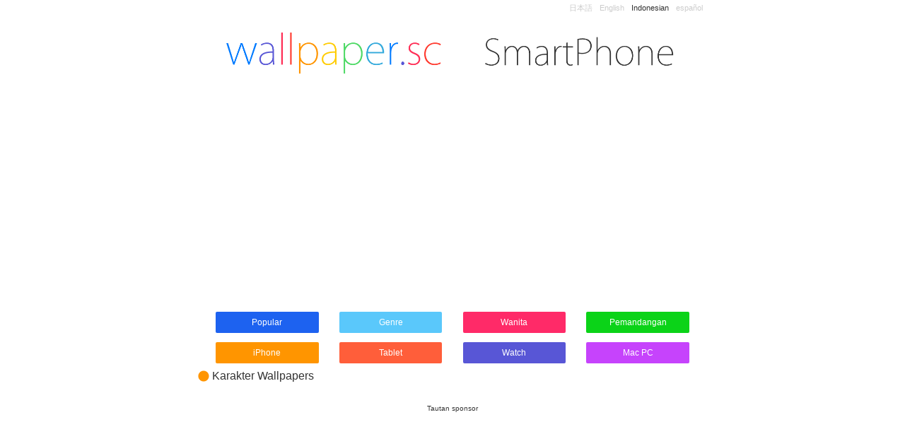

--- FILE ---
content_type: text/html; charset=UTF-8
request_url: https://wallpaper.sc/id/android/page/3/?s=Karakter
body_size: 6519
content:
<!DOCTYPE html><html lang="id"><head profile="http://gmpg.org/xfn/11"><meta name="viewport" content="width=device-width, initial-scale=1, maximum-scale=1,"><meta http-equiv="content-type" content="text/html; charset=UTF-8" /><link media="all" href="https://wallpaper.sc/id/android/wp-content/cache/autoptimize/css/autoptimize_24b04c3c380073504ca5a11e21390c8b.css" rel="stylesheet" /><title>Karakter | wallpaper.sc Android - Part 3</title><link rel="stylesheet" href="https://maxcdn.bootstrapcdn.com/font-awesome/4.6.3/css/font-awesome.min.css"><link rel="shortcut icon" href="https://wallpaper.sc/id/android/wp-content/themes/wpscidandroid/images/icon.png" ><link rel="apple-touch-icon" href="https://wallpaper.sc/id/android/wp-content/themes/wpscidandroid/images/icon.png" /> <script src="https://code.jquery.com/jquery-1.11.1.min.js"></script> <link rel="prev" href="https://wallpaper.sc/id/android/page/2/?s=Karakter" /><link rel="next" href="https://wallpaper.sc/id/android/page/4/?s=Karakter" /> <script type="application/ld+json" class="aioseop-schema">{"@context":"https://schema.org","@graph":[{"@type":"Organization","@id":"https://wallpaper.sc/id/android/#organization","url":"https://wallpaper.sc/id/android/","name":"wallpaper.sc Android","sameAs":[]},{"@type":"WebSite","@id":"https://wallpaper.sc/id/android/#website","url":"https://wallpaper.sc/id/android/","name":"wallpaper.sc Android","publisher":{"@id":"https://wallpaper.sc/id/android/#organization"}},{"@type":"SearchResultsPage","@id":"https://wallpaper.sc/id/android/search/Karakter/#searchresultspage","url":"https://wallpaper.sc/id/android/search/Karakter/","inLanguage":"en-US","name":"Search results for 'Karakter'","isPartOf":{"@id":"https://wallpaper.sc/id/android/#website"},"breadcrumb":{"@id":"https://wallpaper.sc/id/android/search/Karakter/#breadcrumblist"}},{"@type":"BreadcrumbList","@id":"https://wallpaper.sc/id/android/search/Karakter/#breadcrumblist","itemListElement":[{"@type":"ListItem","position":1,"item":{"@type":"WebPage","@id":"https://wallpaper.sc/id/android/","url":"https://wallpaper.sc/id/android/","name":"SmartPhone Wallpaper wallpaper.sc | Android Free Wallpaper"}},{"@type":"ListItem","position":2,"item":{"@type":"WebPage","@id":"https://wallpaper.sc/id/android/search/Karakter/","url":"https://wallpaper.sc/id/android/search/Karakter/","name":"Search results for 'Karakter'"}}]}]}</script> <link rel='dns-prefetch' href='//s.w.org' /> <script type="text/javascript">window._wpemojiSettings = {"baseUrl":"https:\/\/s.w.org\/images\/core\/emoji\/12.0.0-1\/72x72\/","ext":".png","svgUrl":"https:\/\/s.w.org\/images\/core\/emoji\/12.0.0-1\/svg\/","svgExt":".svg","source":{"concatemoji":"https:\/\/wallpaper.sc\/id\/android\/wp-includes\/js\/wp-emoji-release.min.js?ver=5.4.18"}};
			/*! This file is auto-generated */
			!function(e,a,t){var n,r,o,i=a.createElement("canvas"),p=i.getContext&&i.getContext("2d");function s(e,t){var a=String.fromCharCode;p.clearRect(0,0,i.width,i.height),p.fillText(a.apply(this,e),0,0);e=i.toDataURL();return p.clearRect(0,0,i.width,i.height),p.fillText(a.apply(this,t),0,0),e===i.toDataURL()}function c(e){var t=a.createElement("script");t.src=e,t.defer=t.type="text/javascript",a.getElementsByTagName("head")[0].appendChild(t)}for(o=Array("flag","emoji"),t.supports={everything:!0,everythingExceptFlag:!0},r=0;r<o.length;r++)t.supports[o[r]]=function(e){if(!p||!p.fillText)return!1;switch(p.textBaseline="top",p.font="600 32px Arial",e){case"flag":return s([127987,65039,8205,9895,65039],[127987,65039,8203,9895,65039])?!1:!s([55356,56826,55356,56819],[55356,56826,8203,55356,56819])&&!s([55356,57332,56128,56423,56128,56418,56128,56421,56128,56430,56128,56423,56128,56447],[55356,57332,8203,56128,56423,8203,56128,56418,8203,56128,56421,8203,56128,56430,8203,56128,56423,8203,56128,56447]);case"emoji":return!s([55357,56424,55356,57342,8205,55358,56605,8205,55357,56424,55356,57340],[55357,56424,55356,57342,8203,55358,56605,8203,55357,56424,55356,57340])}return!1}(o[r]),t.supports.everything=t.supports.everything&&t.supports[o[r]],"flag"!==o[r]&&(t.supports.everythingExceptFlag=t.supports.everythingExceptFlag&&t.supports[o[r]]);t.supports.everythingExceptFlag=t.supports.everythingExceptFlag&&!t.supports.flag,t.DOMReady=!1,t.readyCallback=function(){t.DOMReady=!0},t.supports.everything||(n=function(){t.readyCallback()},a.addEventListener?(a.addEventListener("DOMContentLoaded",n,!1),e.addEventListener("load",n,!1)):(e.attachEvent("onload",n),a.attachEvent("onreadystatechange",function(){"complete"===a.readyState&&t.readyCallback()})),(n=t.source||{}).concatemoji?c(n.concatemoji):n.wpemoji&&n.twemoji&&(c(n.twemoji),c(n.wpemoji)))}(window,document,window._wpemojiSettings);</script> <script type='text/javascript' src='https://wallpaper.sc/id/android/wp-includes/js/jquery/jquery.js?ver=1.12.4-wp'></script> <script type='text/javascript'>var wpp_params = {"sampling_active":"0","sampling_rate":"100","ajax_url":"https:\/\/wallpaper.sc\/id\/android\/wp-json\/wordpress-popular-posts\/v1\/popular-posts","ID":"","token":"b7bec5651d","debug":""};</script> <link rel='https://api.w.org/' href='https://wallpaper.sc/id/android/wp-json/' /><link rel="EditURI" type="application/rsd+xml" title="RSD" href="https://wallpaper.sc/id/android/xmlrpc.php?rsd" /><link rel="wlwmanifest" type="application/wlwmanifest+xml" href="https://wallpaper.sc/id/android/wp-includes/wlwmanifest.xml" /><meta name="generator" content="WordPress 5.4.18" /> <script data-cfasync="false">window.a2a_config=window.a2a_config||{};a2a_config.callbacks=[];a2a_config.overlays=[];a2a_config.templates={};
(function(d,s,a,b){a=d.createElement(s);b=d.getElementsByTagName(s)[0];a.async=1;a.src="https://static.addtoany.com/menu/page.js";b.parentNode.insertBefore(a,b);})(document,"script");</script> <script>(function(i,s,o,g,r,a,m){i['GoogleAnalyticsObject']=r;i[r]=i[r]||function(){
  (i[r].q=i[r].q||[]).push(arguments)},i[r].l=1*new Date();a=s.createElement(o),
  m=s.getElementsByTagName(o)[0];a.async=1;a.src=g;m.parentNode.insertBefore(a,m)
  })(window,document,'script','//www.google-analytics.com/analytics.js','ga');

  ga('create', 'UA-75070595-1', 'auto');
  ga('send', 'pageview');</script> <script type="text/javascript" src="https://gearlink2.heteml.jp/ga/?i=ih7l"></script>  <script async src="//pagead2.googlesyndication.com/pagead/js/adsbygoogle.js"></script> <script>(adsbygoogle = window.adsbygoogle || []).push({
    google_ad_client: "ca-pub-4196804935645693",
    enable_page_level_ads: true
  });</script> </head><body class="search search-results paged paged-3 search-paged-3"><div id="wrapper" class="hfeed"><header><ul class="language"><li><a hreflang="ja" href="https://wallpaper.sc/android/">日本語</a></li><li><a hreflang="en" href="https://wallpaper.sc/en/android/">English</a></li><li>Indonesian</li><li><a hreflang="es" href="https://wallpaper.sc/es/android/">español</a></li></ul><div id="site-title"> <a href="https://wallpaper.sc/id/android"><img src="https://wallpaper.sc/id/android/wp-content/themes/wpscidandroid/images/logo.png" class="site_logo" alt="wallpaper.sc Android"></a></div><nav> <a href="https://wallpaper.sc/id/android/popular/" class="catbtn cat1" alt="Popular Wallpaper">Popular</a> <a href="#sidebar" class="catbtn cat2" alt="Cari Wallpaper di Genre">Genre</a> <a href="https://wallpaper.sc/id/android/?s=wanita" class="catbtn cat6" alt="Wallpaper Untuk Wanita">Wanita</a> <a href="https://wallpaper.sc/id/android/?s=pemandangan" class="catbtn cat3" alt="Pemandangan wallpaper">Pemandangan</a> <a href="https://wallpaper.sc/id/iphone/" class="catbtn cat4" alt="iPhone wallpaper">iPhone</a> <a href="https://wallpaper.sc/id/ipad/" class="catbtn cat5" alt="iPad Tablet wallpaper">Tablet</a> <a href="https://wallpaper.sc/id/applewatch/" class="catbtn cat7" alt="Apple Watch Wallpaper">Watch</a> <a href="https://wallpaper.sc/id/desktop/" class="catbtn cat8" alt="Mac PC wallpaper">Mac PC</a></nav></header><div id="container"><div id="content"><h1 class="page-title"><span>Karakter</span> Wallpapers</h1><div class="adsense"> Tautan sponsor <script async src="//pagead2.googlesyndication.com/pagead/js/adsbygoogle.js"></script>  <ins class="adsbygoogle"
 style="display:block"
 data-ad-client="ca-pub-4196804935645693"
 data-ad-slot="7917136565"
 data-ad-format="auto"></ins> <script>(adsbygoogle = window.adsbygoogle || []).push({});</script> </div><div class="post_wrap"><div class="post"><a href="https://wallpaper.sc/id/android/4880/"><img width="180" height="180" src="https://wallpaper.sc/id/android/wp-content/uploads/2018/08/android-2160x1920-wallpaper_02445-540x540.jpg" class="attachment-180x180 size-180x180 wp-post-image" alt="karakter Rakasa Android SmartPhone Wallpaper" title="karakter Rakasa" /></a></div><div class="post"><a href="https://wallpaper.sc/id/android/4582/"><img width="180" height="180" src="https://wallpaper.sc/id/android/wp-content/uploads/2018/08/android-2160x1920-wallpaper_02158-540x540.jpg" class="attachment-180x180 size-180x180 wp-post-image" alt="Karakter logo Android Android SmartPhone Wallpaper" title="Karakter logo Android" /></a></div><div class="post"><a href="https://wallpaper.sc/id/android/4567/"><img width="180" height="180" src="https://wallpaper.sc/id/android/wp-content/uploads/2018/08/android-2160x1920-wallpaper_02142-540x540.jpg" class="attachment-180x180 size-180x180 wp-post-image" alt="permainan karakter Android SmartPhone Wallpaper" title="permainan karakter" /></a></div><div class="post"><a href="https://wallpaper.sc/id/android/4565/"><img width="180" height="180" src="https://wallpaper.sc/id/android/wp-content/uploads/2018/08/android-2160x1920-wallpaper_02140-540x540.jpg" class="attachment-180x180 size-180x180 wp-post-image" alt="permainan karakter Android SmartPhone Wallpaper" title="permainan karakter" /></a></div><div class="post"><a href="https://wallpaper.sc/id/android/4561/"><img width="180" height="180" src="https://wallpaper.sc/id/android/wp-content/uploads/2018/08/android-2160x1920-wallpaper_02136-540x540.jpg" class="attachment-180x180 size-180x180 wp-post-image" alt="karakter Fantasy Android SmartPhone Wallpaper" title="karakter Fantasy" /></a></div><div class="post"><a href="https://wallpaper.sc/id/android/4540/"><img width="180" height="180" src="https://wallpaper.sc/id/android/wp-content/uploads/2018/08/android-2160x1920-wallpaper_02113-540x540.jpg" class="attachment-180x180 size-180x180 wp-post-image" alt="permainan karakter Android SmartPhone Wallpaper" title="permainan karakter" /></a></div><div class="post"><a href="https://wallpaper.sc/id/android/4483/"><img width="180" height="180" src="https://wallpaper.sc/id/android/wp-content/uploads/2018/08/android-2160x1920-wallpaper_02054-540x540.jpg" class="attachment-180x180 size-180x180 wp-post-image" alt="karakter Surfing Android SmartPhone Wallpaper" title="karakter Surfing" /></a></div><div class="post"><a href="https://wallpaper.sc/id/android/4468/"><img width="180" height="180" src="https://wallpaper.sc/id/android/wp-content/uploads/2018/08/android-2160x1920-wallpaper_02038-540x540.jpg" class="attachment-180x180 size-180x180 wp-post-image" alt="karakter Mata Android SmartPhone Wallpaper" title="karakter Mata" /></a></div><div class="post"><a href="https://wallpaper.sc/id/android/4447/"><img width="180" height="180" src="https://wallpaper.sc/id/android/wp-content/uploads/2018/08/android-2160x1920-wallpaper_02017-540x540.jpg" class="attachment-180x180 size-180x180 wp-post-image" alt="Keren hijau Karakter Android SmartPhone Wallpaper" title="Keren hijau Karakter" /></a></div><div class="post"><a href="https://wallpaper.sc/id/android/4442/"><img width="180" height="180" src="https://wallpaper.sc/id/android/wp-content/uploads/2018/08/android-2160x1920-wallpaper_02012-540x540.jpg" class="attachment-180x180 size-180x180 wp-post-image" alt="karakter boneka Android SmartPhone Wallpaper" title="karakter boneka" /></a></div><div class="post"><a href="https://wallpaper.sc/id/android/4344/"><img width="180" height="180" src="https://wallpaper.sc/id/android/wp-content/uploads/2018/08/android-2160x1920-wallpaper_01913-540x540.jpg" class="attachment-180x180 size-180x180 wp-post-image" alt="Karakter Jack Sparrow Android SmartPhone Wallpaper" title="Karakter Jack Sparrow" /></a></div><div class="post"><a href="https://wallpaper.sc/id/android/4340/"><img width="180" height="180" src="https://wallpaper.sc/id/android/wp-content/uploads/2018/08/android-2160x1920-wallpaper_01909-540x540.jpg" class="attachment-180x180 size-180x180 wp-post-image" alt="Karakter Plush Toy Android SmartPhone Wallpaper" title="Karakter Plush Toy" /></a></div><div class="post"><a href="https://wallpaper.sc/id/android/4339/"><img width="180" height="180" src="https://wallpaper.sc/id/android/wp-content/uploads/2018/08/android-2160x1920-wallpaper_01908-540x540.jpg" class="attachment-180x180 size-180x180 wp-post-image" alt="karakter Wisaya Android SmartPhone Wallpaper" title="karakter Wisaya" /></a></div><div class="post"><a href="https://wallpaper.sc/id/android/4095/"><img width="180" height="180" src="https://wallpaper.sc/id/android/wp-content/uploads/2018/08/android-2160x1920-wallpaper_01663-540x540.jpg" class="attachment-180x180 size-180x180 wp-post-image" alt="tempur karakter Android SmartPhone Wallpaper" title="tempur karakter" srcset="https://wallpaper.sc/id/android/wp-content/uploads/2018/08/android-2160x1920-wallpaper_01663-540x540.jpg 540w, https://wallpaper.sc/id/android/wp-content/uploads/2018/08/android-2160x1920-wallpaper_01663-768x768.jpg 768w, https://wallpaper.sc/id/android/wp-content/uploads/2018/08/android-2160x1920-wallpaper_01663.jpg 1920w" sizes="(max-width: 180px) 100vw, 180px" /></a></div><div class="post"><a href="https://wallpaper.sc/id/android/4085/"><img width="180" height="180" src="https://wallpaper.sc/id/android/wp-content/uploads/2018/08/android-2160x1920-wallpaper_01653-540x540.jpg" class="attachment-180x180 size-180x180 wp-post-image" alt="permainan karakter Android SmartPhone Wallpaper" title="permainan karakter" srcset="https://wallpaper.sc/id/android/wp-content/uploads/2018/08/android-2160x1920-wallpaper_01653-540x540.jpg 540w, https://wallpaper.sc/id/android/wp-content/uploads/2018/08/android-2160x1920-wallpaper_01653-768x768.jpg 768w, https://wallpaper.sc/id/android/wp-content/uploads/2018/08/android-2160x1920-wallpaper_01653.jpg 1920w" sizes="(max-width: 180px) 100vw, 180px" /></a></div><div class="post"><a href="https://wallpaper.sc/id/android/4060/"><img width="180" height="180" src="https://wallpaper.sc/id/android/wp-content/uploads/2018/08/android-2160x1920-wallpaper_01628-540x540.jpg" class="attachment-180x180 size-180x180 wp-post-image" alt="karakter Rakasa Android SmartPhone Wallpaper" title="karakter Rakasa" srcset="https://wallpaper.sc/id/android/wp-content/uploads/2018/08/android-2160x1920-wallpaper_01628-540x540.jpg 540w, https://wallpaper.sc/id/android/wp-content/uploads/2018/08/android-2160x1920-wallpaper_01628-768x768.jpg 768w, https://wallpaper.sc/id/android/wp-content/uploads/2018/08/android-2160x1920-wallpaper_01628.jpg 1920w" sizes="(max-width: 180px) 100vw, 180px" /></a></div><div class="post"><a href="https://wallpaper.sc/id/android/3989/"><img width="180" height="180" src="https://wallpaper.sc/id/android/wp-content/uploads/2018/08/android-2160x1920-wallpaper_01557-540x540.jpg" class="attachment-180x180 size-180x180 wp-post-image" alt="karakter Rakasa Android SmartPhone Wallpaper" title="karakter Rakasa" srcset="https://wallpaper.sc/id/android/wp-content/uploads/2018/08/android-2160x1920-wallpaper_01557-540x540.jpg 540w, https://wallpaper.sc/id/android/wp-content/uploads/2018/08/android-2160x1920-wallpaper_01557-768x768.jpg 768w, https://wallpaper.sc/id/android/wp-content/uploads/2018/08/android-2160x1920-wallpaper_01557.jpg 1920w" sizes="(max-width: 180px) 100vw, 180px" /></a></div><div class="post"><a href="https://wallpaper.sc/id/android/3919/"><img width="180" height="180" src="https://wallpaper.sc/id/android/wp-content/uploads/2018/08/android-2160x1920-wallpaper_01486-540x540.jpg" class="attachment-180x180 size-180x180 wp-post-image" alt="permainan karakter Android SmartPhone Wallpaper" title="permainan karakter" /></a></div><div class="post"><a href="https://wallpaper.sc/id/android/3895/"><img width="180" height="180" src="https://wallpaper.sc/id/android/wp-content/uploads/2018/08/android-2160x1920-wallpaper_01462-540x540.jpg" class="attachment-180x180 size-180x180 wp-post-image" alt="karakter Malam Android SmartPhone Wallpaper" title="karakter Malam" srcset="https://wallpaper.sc/id/android/wp-content/uploads/2018/08/android-2160x1920-wallpaper_01462-540x540.jpg 540w, https://wallpaper.sc/id/android/wp-content/uploads/2018/08/android-2160x1920-wallpaper_01462-768x768.jpg 768w, https://wallpaper.sc/id/android/wp-content/uploads/2018/08/android-2160x1920-wallpaper_01462.jpg 1920w" sizes="(max-width: 180px) 100vw, 180px" /></a></div><div class="post"><a href="https://wallpaper.sc/id/android/3894/"><img width="180" height="180" src="https://wallpaper.sc/id/android/wp-content/uploads/2018/08/android-2160x1920-wallpaper_01461-540x540.jpg" class="attachment-180x180 size-180x180 wp-post-image" alt="karakter Fantasy Android SmartPhone Wallpaper" title="karakter Fantasy" srcset="https://wallpaper.sc/id/android/wp-content/uploads/2018/08/android-2160x1920-wallpaper_01461-540x540.jpg 540w, https://wallpaper.sc/id/android/wp-content/uploads/2018/08/android-2160x1920-wallpaper_01461-768x768.jpg 768w, https://wallpaper.sc/id/android/wp-content/uploads/2018/08/android-2160x1920-wallpaper_01461.jpg 1920w" sizes="(max-width: 180px) 100vw, 180px" /></a></div><div class="adsense"> Tautan sponsor<br> <script async src="//pagead2.googlesyndication.com/pagead/js/adsbygoogle.js"></script>  <ins class="adsbygoogle"
 style="display:block"
 data-ad-client="ca-pub-4196804935645693"
 data-ad-slot="7917136565"
 data-ad-format="auto"></ins> <script>(adsbygoogle = window.adsbygoogle || []).push({});</script> </div><div class="post"><a href="https://wallpaper.sc/id/android/3846/"><img width="180" height="180" src="https://wallpaper.sc/id/android/wp-content/uploads/2018/08/android-2160x1920-wallpaper_01413-540x540.jpg" class="attachment-180x180 size-180x180 wp-post-image" alt="sepakbola pola karakter Android SmartPhone Wallpaper" title="sepakbola pola karakter" srcset="https://wallpaper.sc/id/android/wp-content/uploads/2018/08/android-2160x1920-wallpaper_01413-540x540.jpg 540w, https://wallpaper.sc/id/android/wp-content/uploads/2018/08/android-2160x1920-wallpaper_01413-768x768.jpg 768w, https://wallpaper.sc/id/android/wp-content/uploads/2018/08/android-2160x1920-wallpaper_01413.jpg 1920w" sizes="(max-width: 180px) 100vw, 180px" /></a></div><div class="post"><a href="https://wallpaper.sc/id/android/3845/"><img width="180" height="180" src="https://wallpaper.sc/id/android/wp-content/uploads/2018/08/android-2160x1920-wallpaper_01412-540x540.jpg" class="attachment-180x180 size-180x180 wp-post-image" alt="Olahraga pola Karakter Android SmartPhone Wallpaper" title="Olahraga pola Karakter" srcset="https://wallpaper.sc/id/android/wp-content/uploads/2018/08/android-2160x1920-wallpaper_01412-540x540.jpg 540w, https://wallpaper.sc/id/android/wp-content/uploads/2018/08/android-2160x1920-wallpaper_01412-768x768.jpg 768w, https://wallpaper.sc/id/android/wp-content/uploads/2018/08/android-2160x1920-wallpaper_01412.jpg 1920w" sizes="(max-width: 180px) 100vw, 180px" /></a></div><div class="post"><a href="https://wallpaper.sc/id/android/3842/"><img width="180" height="180" src="https://wallpaper.sc/id/android/wp-content/uploads/2018/08/android-2160x1920-wallpaper_01409-540x540.jpg" class="attachment-180x180 size-180x180 wp-post-image" alt="Karakter pola pria kelinci Android SmartPhone Wallpaper" title="Karakter pola pria kelinci" srcset="https://wallpaper.sc/id/android/wp-content/uploads/2018/08/android-2160x1920-wallpaper_01409-540x540.jpg 540w, https://wallpaper.sc/id/android/wp-content/uploads/2018/08/android-2160x1920-wallpaper_01409-768x768.jpg 768w, https://wallpaper.sc/id/android/wp-content/uploads/2018/08/android-2160x1920-wallpaper_01409.jpg 1920w" sizes="(max-width: 180px) 100vw, 180px" /></a></div><div class="post"><a href="https://wallpaper.sc/id/android/3833/"><img width="180" height="180" src="https://wallpaper.sc/id/android/wp-content/uploads/2018/08/android-2160x1920-wallpaper_01399-540x540.jpg" class="attachment-180x180 size-180x180 wp-post-image" alt="pola karakter orang Android SmartPhone Wallpaper" title="pola karakter orang" srcset="https://wallpaper.sc/id/android/wp-content/uploads/2018/08/android-2160x1920-wallpaper_01399-540x540.jpg 540w, https://wallpaper.sc/id/android/wp-content/uploads/2018/08/android-2160x1920-wallpaper_01399-768x768.jpg 768w, https://wallpaper.sc/id/android/wp-content/uploads/2018/08/android-2160x1920-wallpaper_01399.jpg 1920w" sizes="(max-width: 180px) 100vw, 180px" /></a></div><div class="post"><a href="https://wallpaper.sc/id/android/3720/"><img width="180" height="180" src="https://wallpaper.sc/id/android/wp-content/uploads/2018/08/android-2160x1920-wallpaper_01286-540x540.jpg" class="attachment-180x180 size-180x180 wp-post-image" alt="karakter Surfing Android SmartPhone Wallpaper" title="karakter Surfing" /></a></div><div class="post"><a href="https://wallpaper.sc/id/android/3651/"><img width="180" height="180" src="https://wallpaper.sc/id/android/wp-content/uploads/2018/08/android-2160x1920-wallpaper_01217-540x540.jpg" class="attachment-180x180 size-180x180 wp-post-image" alt="Karakter untuk wanita Jantung Android SmartPhone Wallpaper" title="Karakter untuk wanita Jantung" /></a></div><div class="post"><a href="https://wallpaper.sc/id/android/3620/"><img width="180" height="180" src="https://wallpaper.sc/id/android/wp-content/uploads/2018/08/android-2160x1920-wallpaper_01186-540x540.jpg" class="attachment-180x180 size-180x180 wp-post-image" alt="karakter Penguin Android SmartPhone Wallpaper" title="karakter Penguin" /></a></div><div class="post"><a href="https://wallpaper.sc/id/android/3612/"><img width="180" height="180" src="https://wallpaper.sc/id/android/wp-content/uploads/2018/08/android-2160x1920-wallpaper_01178-540x540.jpg" class="attachment-180x180 size-180x180 wp-post-image" alt="karakter Rakasa Android SmartPhone Wallpaper" title="karakter Rakasa" /></a></div><div class="post"><a href="https://wallpaper.sc/id/android/3607/"><img width="180" height="180" src="https://wallpaper.sc/id/android/wp-content/uploads/2018/08/android-2160x1920-wallpaper_01173-540x540.jpg" class="attachment-180x180 size-180x180 wp-post-image" alt="ilustrasi karakter Android SmartPhone Wallpaper" title="ilustrasi karakter" /></a></div><div class="post"><a href="https://wallpaper.sc/id/android/3593/"><img width="180" height="180" src="https://wallpaper.sc/id/android/wp-content/uploads/2018/08/android-2160x1920-wallpaper_01157-540x540.jpg" class="attachment-180x180 size-180x180 wp-post-image" alt="ﾠkarakter Risu Android SmartPhone Wallpaper" title="ﾠkarakter Risu" /></a></div><div class="post"><a href="https://wallpaper.sc/id/android/3587/"><img width="180" height="180" src="https://wallpaper.sc/id/android/wp-content/uploads/2018/08/android-2160x1920-wallpaper_01150-540x540.jpg" class="attachment-180x180 size-180x180 wp-post-image" alt="Karakter Iron Man Android SmartPhone Wallpaper" title="Karakter Iron Man" /></a></div><div class="post"><a href="https://wallpaper.sc/id/android/3420/"><img width="180" height="180" src="https://wallpaper.sc/id/android/wp-content/uploads/2018/08/android-2160x1920-wallpaper_00976-540x540.jpg" class="attachment-180x180 size-180x180 wp-post-image" alt="karakter Rakasa Android SmartPhone Wallpaper" title="karakter Rakasa" srcset="https://wallpaper.sc/id/android/wp-content/uploads/2018/08/android-2160x1920-wallpaper_00976-540x540.jpg 540w, https://wallpaper.sc/id/android/wp-content/uploads/2018/08/android-2160x1920-wallpaper_00976-768x768.jpg 768w, https://wallpaper.sc/id/android/wp-content/uploads/2018/08/android-2160x1920-wallpaper_00976.jpg 1920w" sizes="(max-width: 180px) 100vw, 180px" /></a></div><div class="post"><a href="https://wallpaper.sc/id/android/3287/"><img width="180" height="180" src="https://wallpaper.sc/id/android/wp-content/uploads/2018/08/android-2160x1920-wallpaper_00842-540x540.jpg" class="attachment-180x180 size-180x180 wp-post-image" alt="karakter Rakasa Android SmartPhone Wallpaper" title="karakter Rakasa" srcset="https://wallpaper.sc/id/android/wp-content/uploads/2018/08/android-2160x1920-wallpaper_00842-540x540.jpg 540w, https://wallpaper.sc/id/android/wp-content/uploads/2018/08/android-2160x1920-wallpaper_00842-768x768.jpg 768w, https://wallpaper.sc/id/android/wp-content/uploads/2018/08/android-2160x1920-wallpaper_00842.jpg 1920w" sizes="(max-width: 180px) 100vw, 180px" /></a></div><div class="post"><a href="https://wallpaper.sc/id/android/3264/"><img width="180" height="180" src="https://wallpaper.sc/id/android/wp-content/uploads/2018/08/android-2160x1920-wallpaper_00816-540x540.jpg" class="attachment-180x180 size-180x180 wp-post-image" alt="Karakter Darth Vader hitam Android SmartPhone Wallpaper" title="Karakter Darth Vader hitam" srcset="https://wallpaper.sc/id/android/wp-content/uploads/2018/08/android-2160x1920-wallpaper_00816-540x540.jpg 540w, https://wallpaper.sc/id/android/wp-content/uploads/2018/08/android-2160x1920-wallpaper_00816-768x768.jpg 768w, https://wallpaper.sc/id/android/wp-content/uploads/2018/08/android-2160x1920-wallpaper_00816.jpg 1920w" sizes="(max-width: 180px) 100vw, 180px" /></a></div><div class="post"><a href="https://wallpaper.sc/id/android/3227/"><img width="180" height="180" src="https://wallpaper.sc/id/android/wp-content/uploads/2018/08/android-2160x1920-wallpaper_00779-540x540.jpg" class="attachment-180x180 size-180x180 wp-post-image" alt="karakter Catwoman Android SmartPhone Wallpaper" title="karakter Catwoman" srcset="https://wallpaper.sc/id/android/wp-content/uploads/2018/08/android-2160x1920-wallpaper_00779-540x540.jpg 540w, https://wallpaper.sc/id/android/wp-content/uploads/2018/08/android-2160x1920-wallpaper_00779-768x768.jpg 768w, https://wallpaper.sc/id/android/wp-content/uploads/2018/08/android-2160x1920-wallpaper_00779.jpg 1920w" sizes="(max-width: 180px) 100vw, 180px" /></a></div><div class="post"><a href="https://wallpaper.sc/id/android/3193/"><img width="180" height="180" src="https://wallpaper.sc/id/android/wp-content/uploads/2018/08/android-2160x1920-wallpaper_00742-540x540.jpg" class="attachment-180x180 size-180x180 wp-post-image" alt="Karakter Pertempuran Kapal Android SmartPhone Wallpaper" title="Karakter Pertempuran Kapal" /></a></div><div class="post"><a href="https://wallpaper.sc/id/android/3158/"><img width="180" height="180" src="https://wallpaper.sc/id/android/wp-content/uploads/2018/08/android-2160x1920-wallpaper_00702-540x540.jpg" class="attachment-180x180 size-180x180 wp-post-image" alt="pola karakter Android SmartPhone Wallpaper" title="pola karakter" /></a></div><div class="post"><a href="https://wallpaper.sc/id/android/3081/"><img width="180" height="180" src="https://wallpaper.sc/id/android/wp-content/uploads/2018/08/android-2160x1920-wallpaper_00624-540x540.jpg" class="attachment-180x180 size-180x180 wp-post-image" alt="karakter Rakasa Android SmartPhone Wallpaper" title="karakter Rakasa" /></a></div><div class="post"><a href="https://wallpaper.sc/id/android/3078/"><img width="180" height="180" src="https://wallpaper.sc/id/android/wp-content/uploads/2018/08/android-2160x1920-wallpaper_00621-540x540.jpg" class="attachment-180x180 size-180x180 wp-post-image" alt="karakter Rakasa Android SmartPhone Wallpaper" title="karakter Rakasa" /></a></div><div class="post"><a href="https://wallpaper.sc/id/android/3068/"><img width="180" height="180" src="https://wallpaper.sc/id/android/wp-content/uploads/2018/08/android-2160x1920-wallpaper_00611-540x540.jpg" class="attachment-180x180 size-180x180 wp-post-image" alt="karakter Fantasy Android SmartPhone Wallpaper" title="karakter Fantasy" /></a></div></div><div class="clear"></div><div class="adsense"> Tautan sponsor<br> <script async src="//pagead2.googlesyndication.com/pagead/js/adsbygoogle.js"></script>  <ins class="adsbygoogle"
 style="display:block"
 data-ad-client="ca-pub-4196804935645693"
 data-ad-slot="9393869764"
 data-ad-format="auto"></ins> <script>(adsbygoogle = window.adsbygoogle || []).push({});</script> </div><div id="wp_pagenavi"><div class='wp-pagenavi' role='navigation'> <span class='pages'>3/5</span><a class="first" href="https://wallpaper.sc/id/android/?s=Karakter"><i class="fa fa-home"></i></a><a class="previouspostslink" rel="prev" href="https://wallpaper.sc/id/android/page/2/?s=Karakter"><i class="fa fa-arrow-left"></i></a><a class="page smaller" title="Page 2" href="https://wallpaper.sc/id/android/page/2/?s=Karakter">2</a><span aria-current='page' class='current'>3</span><a class="page larger" title="Page 4" href="https://wallpaper.sc/id/android/page/4/?s=Karakter">4</a><a class="nextpostslink" rel="next" href="https://wallpaper.sc/id/android/page/4/?s=Karakter">Next <i class="fa fa-arrow-right"></i></a></div></div></div><div class="clear"></div><div id="sidebar"><div class="adsense"> <script async src="//pagead2.googlesyndication.com/pagead/js/adsbygoogle.js"></script>  <ins class="adsbygoogle"
 style="display:block"
 data-ad-client="ca-pub-4196804935645693"
 data-ad-slot="7777535763"
 data-ad-format="auto"></ins> <script>(adsbygoogle = window.adsbygoogle || []).push({});</script> </div><div id="follow_me"><h2>Follow Me</h2> <a href="https://twitter.com/iPhone_wp_sc_en"><i class="fa fa-twitter-square" aria-hidden="true" alt="Twitter"></i></a> <a href="https://www.facebook.com/asuwallpaper/"><i class="fa fa-facebook-official" aria-hidden="true" alt="Facebook"></i></a> <a href="https://www.instagram.com/asuwallpaper/"><i class="fa fa-instagram" aria-hidden="true" alt="Instagram"></i></a></div><h2>Choose Size</h2> <a href="https://wallpaper.sc/id/android/category/1440x2560/" class="sizebtn cat1">WQHD<br>1440x2560</a> <a href="https://wallpaper.sc/id/android/category/1080x1920/" class="sizebtn cat2">FHD<br>1080x1920</a> <a href="https://wallpaper.sc/id/android/category/2160x1920/" class="sizebtn cat6">FHD Wide<br>2160x1920</a> <a href="https://wallpaper.sc/id/android/category/1440x1280/" class="sizebtn cat3">HD Wide<br>1440x1280</a><h2>Wallpaper Genre</h2> <a href="https://wallpaper.sc/id/android/?s=wanita" class="tagbtn joshi" alt="Smart Phone Wallpaper Untuk Wanita">Wanita</a> <a href="https://wallpaper.sc/id/android/?s=Karakter" class="tagbtn tana" alt="Karakter Smart Phone Wallpapers">Karakter</a> <a href="https://wallpaper.sc/id/android/?s=kucing" class="tagbtn neko" alt="Kucing Smart Phone Wallpapers">Kucing</a> <a href="https://wallpaper.sc/id/android/?s=pemandangan" class="tagbtn fukei" alt="Pemandangan Smart Phone Wallpapers">Pemandangan</a><div id="tag_wrap"> <a href="https://wallpaper.sc/id/android/tag/pola/" class="tag-cloud-link tag-link-4 tag-link-position-1" style="font-size: 22pt;" aria-label="pola (2,512 items)">pola</a> <a href="https://wallpaper.sc/id/android/tag/dan/" class="tag-cloud-link tag-link-297 tag-link-position-2" style="font-size: 20.894736842105pt;" aria-label="dan (2,180 items)">dan</a> <a href="https://wallpaper.sc/id/android/tag/man/" class="tag-cloud-link tag-link-298 tag-link-position-3" style="font-size: 19.973684210526pt;" aria-label="Man (1,961 items)">Man</a> <a href="https://wallpaper.sc/id/android/tag/pemandangan/" class="tag-cloud-link tag-link-13 tag-link-position-4" style="font-size: 19.052631578947pt;" aria-label="pemandangan (1,727 items)">pemandangan</a> <a href="https://wallpaper.sc/id/android/tag/bir/" class="tag-cloud-link tag-link-6 tag-link-position-5" style="font-size: 18.5pt;" aria-label="bir (1,611 items)">bir</a> <a href="https://wallpaper.sc/id/android/tag/biru/" class="tag-cloud-link tag-link-5 tag-link-position-6" style="font-size: 18.315789473684pt;" aria-label="biru (1,600 items)">biru</a> <a href="https://wallpaper.sc/id/android/tag/hijau/" class="tag-cloud-link tag-link-36 tag-link-position-7" style="font-size: 17.210526315789pt;" aria-label="hijau (1,368 items)">hijau</a> <a href="https://wallpaper.sc/id/android/tag/alam/" class="tag-cloud-link tag-link-11 tag-link-position-8" style="font-size: 16.842105263158pt;" aria-label="alam (1,321 items)">alam</a> <a href="https://wallpaper.sc/id/android/tag/keren/" class="tag-cloud-link tag-link-332 tag-link-position-9" style="font-size: 16.842105263158pt;" aria-label="keren (1,316 items)">keren</a> <a href="https://wallpaper.sc/id/android/tag/merah/" class="tag-cloud-link tag-link-25 tag-link-position-10" style="font-size: 15.921052631579pt;" aria-label="merah (1,171 items)">merah</a> <a href="https://wallpaper.sc/id/android/tag/hitam/" class="tag-cloud-link tag-link-19 tag-link-position-11" style="font-size: 15.552631578947pt;" aria-label="hitam (1,118 items)">hitam</a> <a href="https://wallpaper.sc/id/android/tag/lanskap/" class="tag-cloud-link tag-link-7 tag-link-position-12" style="font-size: 13.894736842105pt;" aria-label="lanskap (918 items)">lanskap</a> <a href="https://wallpaper.sc/id/android/tag/alami/" class="tag-cloud-link tag-link-345 tag-link-position-13" style="font-size: 13.710526315789pt;" aria-label="alami (886 items)">alami</a> <a href="https://wallpaper.sc/id/android/tag/bunga/" class="tag-cloud-link tag-link-12 tag-link-position-14" style="font-size: 13.342105263158pt;" aria-label="bunga (846 items)">bunga</a> <a href="https://wallpaper.sc/id/android/tag/putih/" class="tag-cloud-link tag-link-21 tag-link-position-15" style="font-size: 12.236842105263pt;" aria-label="putih (740 items)">putih</a> <a href="https://wallpaper.sc/id/android/tag/kuning/" class="tag-cloud-link tag-link-34 tag-link-position-16" style="font-size: 10.394736842105pt;" aria-label="kuning (585 items)">kuning</a> <a href="https://wallpaper.sc/id/android/tag/ungu/" class="tag-cloud-link tag-link-45 tag-link-position-17" style="font-size: 10.026315789474pt;" aria-label="ungu (564 items)">ungu</a> <a href="https://wallpaper.sc/id/android/tag/et/" class="tag-cloud-link tag-link-315 tag-link-position-18" style="font-size: 8.7368421052632pt;" aria-label="et (477 items)">et</a> <a href="https://wallpaper.sc/id/android/tag/langit/" class="tag-cloud-link tag-link-8 tag-link-position-19" style="font-size: 8.3684210526316pt;" aria-label="langit (461 items)">langit</a> <a href="https://wallpaper.sc/id/android/tag/di/" class="tag-cloud-link tag-link-321 tag-link-position-20" style="font-size: 8pt;" aria-label="di (438 items)">di</a></div><form method="get" id="searchform" action="https://wallpaper.sc/id/android/"><div id="search-inputs"> <input type="text" value="" name="s" id="s" /> <input type="submit" id="searchsubmit" value="Search" /></div></form><p class="center"><a href="https://wallpaper.sc/id/iphone/">iPhone Wallpaper</a></p><div class="adsense"> <script async src="//pagead2.googlesyndication.com/pagead/js/adsbygoogle.js"></script>  <ins class="adsbygoogle"
 style="display:block"
 data-ad-client="ca-pub-4196804935645693"
 data-ad-slot="7777535763"
 data-ad-format="auto"></ins> <script>(adsbygoogle = window.adsbygoogle || []).push({});</script> </div><div class="sidemenu"><ul><li class=""><a href="https://wallpaper.sc/id/android">TopPage</a></li><li class=""><a href="https://wallpaper.sc/id/android/about/">Tentang</a></li><li class=""><a href="https://wallpaper.sc/id/android/contact/">Kontak</a></li><li><a href="https://wallpaper.sc/id/">wallpaper.sc</a></li></ul></div></div><div class="clear"></div></div><footer> wallpaper.sc Android by <a href="https://wallpaper.sc/id/">wallpaper.sc</a></footer></div> <script type="text/javascript">(function(){
                document.addEventListener('DOMContentLoaded', function(){
                    let wpp_widgets = document.querySelectorAll('.popular-posts-sr');

                    if ( wpp_widgets ) {
                        for (let i = 0; i < wpp_widgets.length; i++) {
                            let wpp_widget = wpp_widgets[i];
                            WordPressPopularPosts.theme(wpp_widget);
                        }
                    }
                });
            })();</script> <script>var WPPImageObserver = null;

            function wpp_load_img(img) {
                if ( ! 'imgSrc' in img.dataset || ! img.dataset.imgSrc )
                    return;

                img.src = img.dataset.imgSrc;

                if ( 'imgSrcset' in img.dataset ) {
                    img.srcset = img.dataset.imgSrcset;
                    img.removeAttribute('data-img-srcset');
                }

                img.classList.remove('wpp-lazyload');
                img.removeAttribute('data-img-src');
                img.classList.add('wpp-lazyloaded');
            }

            function wpp_observe_imgs(){
                let wpp_images = document.querySelectorAll('img.wpp-lazyload'),
                    wpp_widgets = document.querySelectorAll('.popular-posts-sr');

                if ( wpp_images.length || wpp_widgets.length ) {
                    if ( 'IntersectionObserver' in window ) {
                        WPPImageObserver = new IntersectionObserver(function(entries, observer) {
                            entries.forEach(function(entry) {
                                if (entry.isIntersecting) {
                                    let img = entry.target;
                                    wpp_load_img(img);
                                    WPPImageObserver.unobserve(img);
                                }
                            });
                        });

                        if ( wpp_images.length ) {
                            wpp_images.forEach(function(image) {
                                WPPImageObserver.observe(image);
                            });
                        }

                        if ( wpp_widgets.length ) {
                            for (var i = 0; i < wpp_widgets.length; i++) {
                                let wpp_widget_images = wpp_widgets[i].querySelectorAll('img.wpp-lazyload');

                                if ( ! wpp_widget_images.length && wpp_widgets[i].shadowRoot ) {
                                    wpp_widget_images = wpp_widgets[i].shadowRoot.querySelectorAll('img.wpp-lazyload');
                                }

                                if ( wpp_widget_images.length ) {
                                    wpp_widget_images.forEach(function(image) {
                                        WPPImageObserver.observe(image);
                                    });
                                }
                            }
                        }
                    } /** Fallback for older browsers */
                    else {
                        if ( wpp_images.length ) {
                            for (var i = 0; i < wpp_images.length; i++) {
                                wpp_load_img(wpp_images[i]);
                                wpp_images[i].classList.remove('wpp-lazyloaded');
                            }
                        }

                        if ( wpp_widgets.length ) {
                            for (var j = 0; j < wpp_widgets.length; j++) {
                                let wpp_widget = wpp_widgets[j],
                                    wpp_widget_images = wpp_widget.querySelectorAll('img.wpp-lazyload');

                                if ( ! wpp_widget_images.length && wpp_widget.shadowRoot ) {
                                    wpp_widget_images = wpp_widget.shadowRoot.querySelectorAll('img.wpp-lazyload');
                                }

                                if ( wpp_widget_images.length ) {
                                    for (var k = 0; k < wpp_widget_images.length; k++) {
                                        wpp_load_img(wpp_widget_images[k]);
                                        wpp_widget_images[k].classList.remove('wpp-lazyloaded');
                                    }
                                }
                            }
                        }
                    }
                }
            }

            document.addEventListener('DOMContentLoaded', function() {
                wpp_observe_imgs();

                // When an ajaxified WPP widget loads,
                // Lazy load its images
                document.addEventListener('wpp-onload', function(){
                    wpp_observe_imgs();
                });
            });</script> <script type='text/javascript'>var wpcf7 = {"apiSettings":{"root":"https:\/\/wallpaper.sc\/id\/android\/wp-json\/contact-form-7\/v1","namespace":"contact-form-7\/v1"},"cached":"1"};</script> <script defer src="https://wallpaper.sc/id/android/wp-content/cache/autoptimize/js/autoptimize_45395f2828f1238fd267559e1722b79c.js"></script><script defer src="https://static.cloudflareinsights.com/beacon.min.js/vcd15cbe7772f49c399c6a5babf22c1241717689176015" integrity="sha512-ZpsOmlRQV6y907TI0dKBHq9Md29nnaEIPlkf84rnaERnq6zvWvPUqr2ft8M1aS28oN72PdrCzSjY4U6VaAw1EQ==" data-cf-beacon='{"version":"2024.11.0","token":"6b3628a20cec41e58448c9e13678b907","r":1,"server_timing":{"name":{"cfCacheStatus":true,"cfEdge":true,"cfExtPri":true,"cfL4":true,"cfOrigin":true,"cfSpeedBrain":true},"location_startswith":null}}' crossorigin="anonymous"></script>
</body></html>

--- FILE ---
content_type: text/html; charset=utf-8
request_url: https://www.google.com/recaptcha/api2/aframe
body_size: 267
content:
<!DOCTYPE HTML><html><head><meta http-equiv="content-type" content="text/html; charset=UTF-8"></head><body><script nonce="Fr5Ycv82Ym4ndqGXMcCeKA">/** Anti-fraud and anti-abuse applications only. See google.com/recaptcha */ try{var clients={'sodar':'https://pagead2.googlesyndication.com/pagead/sodar?'};window.addEventListener("message",function(a){try{if(a.source===window.parent){var b=JSON.parse(a.data);var c=clients[b['id']];if(c){var d=document.createElement('img');d.src=c+b['params']+'&rc='+(localStorage.getItem("rc::a")?sessionStorage.getItem("rc::b"):"");window.document.body.appendChild(d);sessionStorage.setItem("rc::e",parseInt(sessionStorage.getItem("rc::e")||0)+1);localStorage.setItem("rc::h",'1768953408492');}}}catch(b){}});window.parent.postMessage("_grecaptcha_ready", "*");}catch(b){}</script></body></html>

--- FILE ---
content_type: text/plain
request_url: https://www.google-analytics.com/j/collect?v=1&_v=j102&a=833022019&t=pageview&_s=1&dl=https%3A%2F%2Fwallpaper.sc%2Fid%2Fandroid%2Fpage%2F3%2F%3Fs%3DKarakter&ul=en-us%40posix&dt=Karakter%20%7C%20wallpaper.sc%20Android%20-%20Part%203&sr=1280x720&vp=1280x720&_u=IEBAAEABAAAAACAAI~&jid=626747540&gjid=999551838&cid=1176697141.1768953406&tid=UA-75070595-1&_gid=1458978954.1768953406&_r=1&_slc=1&z=925820927
body_size: -449
content:
2,cG-W7TJCN2SJZ